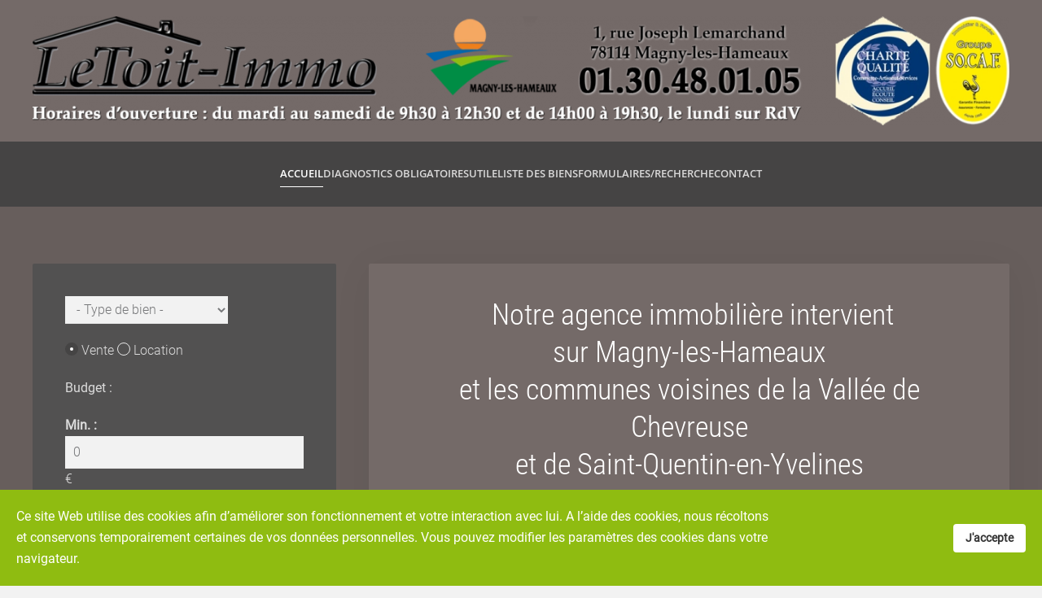

--- FILE ---
content_type: text/html; charset=utf-8
request_url: https://letoit-immo.com/index.php
body_size: 8354
content:
<!DOCTYPE html>
<html lang="fr-fr" dir="ltr">
    <head>
        <meta name="viewport" content="width=device-width, initial-scale=1">
        <link rel="icon" href="/templates/yootheme/vendor/yootheme/theme-joomla/assets/images/favicon.png" sizes="any">
                <link rel="apple-touch-icon" href="/templates/yootheme/vendor/yootheme/theme-joomla/assets/images/apple-touch-icon.png">
        <meta charset="utf-8" />
	<base href="https://letoit-immo.com/index.php" />
	<meta name="keywords" content="magny les hameaux, agence immobilière, immobilier, agence, vente, maison, appartement, location, agence immobilière Magny-les-Hameaux, Magny les Hameaux, Saint-Rémy-lès-Chevreuse, Saint-Rémy, Chevreuse, Châteaufort, Voisins le Bretonneux, Montigny le Bretonneux" />
	<meta name="author" content="Super Utilisateur" />
	<meta name="description" content="Magny-les-Hameaux immobilier. Agence immobilière de la Vallée de Chevreuse et de Saint-Quentin-en-Yvelines, annonces vente maisons et appartements" />
	<title>L' immobilier de MAGNY-LES-HAMEAUX - Agence LETOIT-IMMO</title>
	<link href="/modules/mod_jea_search/mod_jea_search.css" rel="stylesheet" />
	<link href="/modules/mod_jea_slider/assets/horizontal-carousel.css" rel="stylesheet" />
	<link href="/plugins/system/spcookieconsent/assets/css/style.css" rel="stylesheet" />
	<link href="/templates/yootheme/css/theme.13.css?1691419779" rel="stylesheet" />
	<style>

#jeaslider_outer_6969ba74bf453 div.slider_element {
	margin: 0 15px 0 0;
	width: 285px;
}

#jeaslider_outer_6969ba74bf453 {
	padding: 0px 30px;
}#sp-cookie-consent {background-color: #8fbc11; color: #ffffff; }#sp-cookie-consent a, #sp-cookie-consent a:hover, #sp-cookie-consent a:focus, #sp-cookie-consent a:active {color: #f5f5f5; }#sp-cookie-consent .sp-cookie-allow {background-color: #ffffff; color: #333333;}#sp-cookie-consent .sp-cookie-allow:hover, #sp-cookie-consent .sp-cookie-allow:active, #sp-cookie-consent .sp-cookie-allow:focus {color: #333333;}
	</style>
	<script type="application/json" class="joomla-script-options new">{"csrf.token":"36c161acc475b38e1d2e15ebaec1f97e","system.paths":{"root":"","base":""}}</script>
	<script src="/media/system/js/mootools-core.js?03c840cdea67d40999f82664ce2b13f0"></script>
	<script src="/media/system/js/core.js?03c840cdea67d40999f82664ce2b13f0"></script>
	<script src="/media/com_jea/js/search.js"></script>
	<script src="/modules/mod_jea_slider/assets/slideitmoo.js"></script>
	<script src="/media/jui/js/jquery.min.js?03c840cdea67d40999f82664ce2b13f0"></script>
	<script src="/media/jui/js/jquery-noconflict.js?03c840cdea67d40999f82664ce2b13f0"></script>
	<script src="/media/jui/js/jquery-migrate.min.js?03c840cdea67d40999f82664ce2b13f0"></script>
	<script src="/plugins/system/spcookieconsent/assets/js/script.js"></script>
	<script src="/templates/yootheme/vendor/assets/uikit/dist/js/uikit.min.js?3.0.32"></script>
	<script src="/templates/yootheme/vendor/assets/uikit/dist/js/uikit-icons-max.min.js?3.0.32"></script>
	<script src="/templates/yootheme/js/theme.js?3.0.32"></script>
	<script src="/media/com_widgetkit/js/maps.js" defer></script>
	<script>

window.addEvent('domready', function() {
    var jeaSearch = new JEASearch('mod-jea-search-form-6969ba74bc573', {fields:{"filter_search":"","filter_transaction_type":"SELLING","filter_type_id":0,"filter_department_id":0,"filter_town_id":0,"filter_area_id":0,"filter_zip_codes":"","filter_budget_min":0,"filter_budget_max":0,"filter_living_space_min":0,"filter_living_space_max":0,"filter_land_space_min":0,"filter_land_space_max":0,"filter_rooms_min":0,"filter_bedrooms_min":0,"filter_bathrooms_min":0,"filter_floor":"","filter_hotwatertype":0,"filter_heatingtype":0,"filter_condition":0,"filter_orientation":0,"filter_amenities":[]}, useAJAX:true});
    jeaSearch.refresh();

});
window.addEvents({
	'domready': function(){
		var slideMoo = new SlideItMoo({
			overallContainer : 'jeaslider_outer_6969ba74bf453',
			elementScrolled : 'jeaslider_inner_6969ba74bf453',
			thumbsContainer : 'jeaslider_items_6969ba74bf453',
			itemsVisible : 1,
			elemsSlide : 1,
			duration : 300,
			transition: Fx.Transitions.Linear,
			itemsSelector: '.slider_element',
			itemMargin : 15,
			showControls: 2,
			startIndex:1,
			autoSlide: 3000,
			navs:{
				fwd:'.slider_forward', /* forward button CSS selector */
				bk:'.slider_back' /* back button CSS selector */
			},
			onChange: function(index){
			}
		});

		if (2 == 2) {
			var fwd = document.id('jeaslider_outer_6969ba74bf453').getElement('.slider_forward');
			var bkwd = document.id('jeaslider_outer_6969ba74bf453').getElement('.slider_back');

			fwd.setStyle('opacity', 0);
			bkwd.setStyle('opacity', 0);
			document.id('jeaslider_outer_6969ba74bf453').addEvent('mouseenter', function(event){
				fwd.morph({'opacity':[0,1], duration:500});
				bkwd.morph({'opacity':[0,1], duration:400});
			});

			document.id('jeaslider_outer_6969ba74bf453').addEvent('mouseleave', function(event){
				fwd.morph({'opacity':[1,0], duration:1000});
				bkwd.morph({'opacity':[1,0], duration:1000});
			});
		}
	}
});document.addEventListener('DOMContentLoaded', function() {
            Array.prototype.slice.call(document.querySelectorAll('a span[id^="cloak"]')).forEach(function(span) {
                span.innerText = span.textContent;
            });
        });
	</script>
	<script>var $theme = {};</script>

    </head>
    <body class="">

        
        
        <div class="tm-page">

                        


<div class="tm-header-mobile uk-hidden@m" uk-header>


    
        <div class="uk-navbar-container">

            <div class="uk-container uk-container-expand">
                <nav class="uk-navbar" uk-navbar="{&quot;container&quot;:&quot;.tm-header-mobile&quot;}">

                                        <div class="uk-navbar-left">

                                                    <a href="https://letoit-immo.com/index.php?option=com_content&amp;view=article&amp;id=15&amp;Itemid=101" aria-label="Back to home" class="uk-logo uk-navbar-item">
    <picture>
<source type="image/webp" srcset="/templates/yootheme/cache/85/logo-mobile-85d1ac98.webp 200w" sizes="(min-width: 200px) 200px">
<img alt loading="eager" src="/templates/yootheme/cache/11/logo-mobile-11cdaa9b.png" width="200" height="54">
</picture></a>
                        
                        
                    </div>
                    
                    
                                        <div class="uk-navbar-right">

                                                    
                        
                        <a uk-toggle aria-label="Open Menu" href="#tm-dialog-mobile" class="uk-navbar-toggle">

        
        <div uk-navbar-toggle-icon></div>

        
    </a>

                    </div>
                    
                </nav>
            </div>

        </div>

    




        <div id="tm-dialog-mobile" uk-offcanvas="container: true; overlay: true" mode="slide" flip>
        <div class="uk-offcanvas-bar uk-flex uk-flex-column">

                        <button class="uk-offcanvas-close uk-close-large" type="button" uk-close uk-toggle="cls: uk-close-large; mode: media; media: @s"></button>
            
                        <div class="uk-margin-auto-bottom">
                
<div class="uk-grid uk-child-width-1-1">    <div>
<div class="uk-panel" id="module-menu-dialog-mobile">

    
    
<ul class="uk-nav uk-nav-default uk-nav-accordion" uk-nav="targets: &gt; .js-accordion">
    
	<li class="item-101 uk-active"><a href="/index.php?option=com_content&amp;view=article&amp;id=15&amp;Itemid=101"> Accueil</a></li>
	<li class="item-140 js-accordion uk-parent"><a href> Diagnostics obligatoires <span uk-nav-parent-icon></span></a>
	<ul class="uk-nav-sub">

		<li class="item-141"><a href="/index.php?option=com_content&amp;view=article&amp;id=2&amp;Itemid=141"> La loi &quot;Carrez&quot;</a></li>
		<li class="item-142"><a href="/index.php?option=com_content&amp;view=article&amp;id=3&amp;Itemid=142"> L'amiante</a></li>
		<li class="item-143"><a href="/index.php?option=com_content&amp;view=article&amp;id=4&amp;Itemid=143"> Le plomb</a></li>
		<li class="item-144"><a href="/index.php?option=com_content&amp;view=article&amp;id=5&amp;Itemid=144"> Les xylophages</a></li>
		<li class="item-145"><a href="/index.php?option=com_content&amp;view=article&amp;id=6&amp;Itemid=145"> Performance énergétique</a></li>
		<li class="item-146"><a href="/index.php?option=com_content&amp;view=article&amp;id=7&amp;Itemid=146"> Risques naturels et technologiques</a></li>
		<li class="item-147"><a href="/index.php?option=com_content&amp;view=article&amp;id=8&amp;Itemid=147"> Installation de gaz</a></li>
		<li class="item-148"><a href="/index.php?option=com_content&amp;view=article&amp;id=9&amp;Itemid=148"> Installation électrique</a></li></ul></li>
	<li class="item-149 js-accordion uk-parent"><a href> Utile <span uk-nav-parent-icon></span></a>
	<ul class="uk-nav-sub">

		<li class="item-152"><a href="/index.php?option=com_content&amp;view=article&amp;id=10&amp;Itemid=152"> Plan d'accès</a></li>
		<li class="item-154"><a href="/index.php?option=com_content&amp;view=article&amp;id=11&amp;Itemid=154"> Découverte de notre région</a></li>
		<li class="item-156"><a href="/index.php?option=com_content&amp;view=article&amp;id=12&amp;Itemid=156"> Les frais d'acquisition et de revente</a></li>
		<li class="item-157"><a href="/index.php?option=com_content&amp;view=article&amp;id=13&amp;Itemid=157"> Bonnes adresses</a></li>
		<li class="item-314"><a href="/index.php?option=com_content&amp;view=article&amp;id=14&amp;Itemid=314"> Barèmes Honoraires</a></li></ul></li>
	<li class="item-160 js-accordion uk-parent"><a href> Liste des biens <span uk-nav-parent-icon></span></a>
	<ul class="uk-nav-sub">

		<li class="item-159 uk-parent"><a href="/index.php?option=com_jea&amp;view=properties&amp;Itemid=159"> Ventes</a>
		<ul>

			<li class="item-161"><a href="/index.php?option=com_jea&amp;view=properties&amp;Itemid=161"> Appartements</a></li>
			<li class="item-162"><a href="/index.php?option=com_jea&amp;view=properties&amp;Itemid=162"> Terrains</a></li>
			<li class="item-163"><a href="/index.php?option=com_jea&amp;view=properties&amp;Itemid=163"> Maisons</a></li></ul></li>
		<li class="item-151"><a href="/index.php?option=com_jea&amp;view=properties&amp;Itemid=151"> Locations</a></li></ul></li>
	<li class="item-170 js-accordion uk-parent"><a href> Formulaires/Recherche <span uk-nav-parent-icon></span></a>
	<ul class="uk-nav-sub">

		<li class="item-171"><a href="/index.php?option=com_visforms&amp;view=visforms&amp;id=1&amp;Itemid=171"> Formulaire d'estimation gratuite</a></li>
		<li class="item-172"><a href="/index.php?option=com_visforms&amp;view=visforms&amp;id=2&amp;Itemid=172"> Formulaire de recherche de biens</a></li></ul></li>
	<li class="item-412"><a href="/index.php?option=com_visforms&amp;view=visforms&amp;id=3&amp;Itemid=412"> Contact</a></li></ul>

</div>
</div></div>
            </div>
            
            
        </div>
    </div>
    
    
    

</div>





<div class="tm-header uk-visible@m" uk-header>




        <div class="tm-headerbar-default tm-headerbar tm-headerbar-top">
        <div class="uk-container">

                            <div class="uk-flex uk-flex-center"><div><a href="https://letoit-immo.com/index.php?option=com_content&amp;view=article&amp;id=15&amp;Itemid=101" aria-label="Back to home" class="uk-logo">
    <picture>
<source type="image/webp" srcset="/templates/yootheme/cache/65/logo2017-65238559.webp 768w, /templates/yootheme/cache/3d/logo2017-3d126e37.webp 1024w, /templates/yootheme/cache/f9/logo2017-f98c3999.webp 1366w, /templates/yootheme/cache/72/logo2017-72ddae18.webp 1600w, /templates/yootheme/cache/79/logo2017-7941c064.webp 1800w" sizes="(min-width: 1800px) 1800px">
<img alt loading="eager" src="/templates/yootheme/cache/02/logo2017-02844f0c.png" width="1800" height="200">
</picture></a></div></div>
            
            
        </div>
    </div>
    
    
        
            <div class="uk-navbar-container">

                <div class="uk-container">
                    <nav class="uk-navbar" uk-navbar="{&quot;align&quot;:&quot;left&quot;,&quot;container&quot;:&quot;.tm-header&quot;,&quot;boundary&quot;:&quot;.tm-header .uk-navbar-container&quot;}">

                        
                        <div class="uk-navbar-center">

                                                            
<ul class="uk-navbar-nav">
    
	<li class="item-101 uk-active"><a href="/index.php?option=com_content&amp;view=article&amp;id=15&amp;Itemid=101"> Accueil</a></li>
	<li class="item-140 uk-parent"><a role="button"> Diagnostics obligatoires</a>
	<div class="uk-navbar-dropdown" uk-drop="{&quot;clsDrop&quot;:&quot;uk-navbar-dropdown&quot;,&quot;flip&quot;:&quot;false&quot;,&quot;container&quot;:&quot;.tm-header&quot;,&quot;mode&quot;:&quot;hover&quot;,&quot;pos&quot;:&quot;bottom-left&quot;}"><div class="uk-navbar-dropdown-grid uk-child-width-1-1" uk-grid><div><ul class="uk-nav uk-navbar-dropdown-nav">

		<li class="item-141"><a href="/index.php?option=com_content&amp;view=article&amp;id=2&amp;Itemid=141"> La loi &quot;Carrez&quot;</a></li>
		<li class="item-142"><a href="/index.php?option=com_content&amp;view=article&amp;id=3&amp;Itemid=142"> L'amiante</a></li>
		<li class="item-143"><a href="/index.php?option=com_content&amp;view=article&amp;id=4&amp;Itemid=143"> Le plomb</a></li>
		<li class="item-144"><a href="/index.php?option=com_content&amp;view=article&amp;id=5&amp;Itemid=144"> Les xylophages</a></li>
		<li class="item-145"><a href="/index.php?option=com_content&amp;view=article&amp;id=6&amp;Itemid=145"> Performance énergétique</a></li>
		<li class="item-146"><a href="/index.php?option=com_content&amp;view=article&amp;id=7&amp;Itemid=146"> Risques naturels et technologiques</a></li>
		<li class="item-147"><a href="/index.php?option=com_content&amp;view=article&amp;id=8&amp;Itemid=147"> Installation de gaz</a></li>
		<li class="item-148"><a href="/index.php?option=com_content&amp;view=article&amp;id=9&amp;Itemid=148"> Installation électrique</a></li></ul></div></div></div></li>
	<li class="item-149 uk-parent"><a role="button"> Utile</a>
	<div class="uk-navbar-dropdown" uk-drop="{&quot;clsDrop&quot;:&quot;uk-navbar-dropdown&quot;,&quot;flip&quot;:&quot;false&quot;,&quot;container&quot;:&quot;.tm-header&quot;,&quot;mode&quot;:&quot;hover&quot;,&quot;pos&quot;:&quot;bottom-left&quot;}"><div class="uk-navbar-dropdown-grid uk-child-width-1-1" uk-grid><div><ul class="uk-nav uk-navbar-dropdown-nav">

		<li class="item-152"><a href="/index.php?option=com_content&amp;view=article&amp;id=10&amp;Itemid=152"> Plan d'accès</a></li>
		<li class="item-154"><a href="/index.php?option=com_content&amp;view=article&amp;id=11&amp;Itemid=154"> Découverte de notre région</a></li>
		<li class="item-156"><a href="/index.php?option=com_content&amp;view=article&amp;id=12&amp;Itemid=156"> Les frais d'acquisition et de revente</a></li>
		<li class="item-157"><a href="/index.php?option=com_content&amp;view=article&amp;id=13&amp;Itemid=157"> Bonnes adresses</a></li>
		<li class="item-314"><a href="/index.php?option=com_content&amp;view=article&amp;id=14&amp;Itemid=314"> Barèmes Honoraires</a></li></ul></div></div></div></li>
	<li class="item-160 uk-parent"><a role="button"> Liste des biens</a>
	<div class="uk-navbar-dropdown" uk-drop="{&quot;clsDrop&quot;:&quot;uk-navbar-dropdown&quot;,&quot;flip&quot;:&quot;false&quot;,&quot;container&quot;:&quot;.tm-header&quot;,&quot;mode&quot;:&quot;hover&quot;,&quot;pos&quot;:&quot;bottom-left&quot;}"><div class="uk-navbar-dropdown-grid uk-child-width-1-1" uk-grid><div><ul class="uk-nav uk-navbar-dropdown-nav">

		<li class="item-159 uk-parent"><a href="/index.php?option=com_jea&amp;view=properties&amp;Itemid=159"> Ventes</a>
		<ul class="uk-nav-sub">

			<li class="item-161"><a href="/index.php?option=com_jea&amp;view=properties&amp;Itemid=161"> Appartements</a></li>
			<li class="item-162"><a href="/index.php?option=com_jea&amp;view=properties&amp;Itemid=162"> Terrains</a></li>
			<li class="item-163"><a href="/index.php?option=com_jea&amp;view=properties&amp;Itemid=163"> Maisons</a></li></ul></li>
		<li class="item-151"><a href="/index.php?option=com_jea&amp;view=properties&amp;Itemid=151"> Locations</a></li></ul></div></div></div></li>
	<li class="item-170 uk-parent"><a role="button"> Formulaires/Recherche</a>
	<div class="uk-navbar-dropdown" uk-drop="{&quot;clsDrop&quot;:&quot;uk-navbar-dropdown&quot;,&quot;flip&quot;:&quot;false&quot;,&quot;container&quot;:&quot;.tm-header&quot;,&quot;mode&quot;:&quot;hover&quot;,&quot;pos&quot;:&quot;bottom-left&quot;}"><div class="uk-navbar-dropdown-grid uk-child-width-1-1" uk-grid><div><ul class="uk-nav uk-navbar-dropdown-nav">

		<li class="item-171"><a href="/index.php?option=com_visforms&amp;view=visforms&amp;id=1&amp;Itemid=171"> Formulaire d'estimation gratuite</a></li>
		<li class="item-172"><a href="/index.php?option=com_visforms&amp;view=visforms&amp;id=2&amp;Itemid=172"> Formulaire de recherche de biens</a></li></ul></div></div></div></li>
	<li class="item-412"><a href="/index.php?option=com_visforms&amp;view=visforms&amp;id=3&amp;Itemid=412"> Contact</a></li></ul>

                            
                        </div>

                        
                    </nav>
                </div>

            </div>

        
    
    






</div>

            
            

            
            <div id="system-message-container" data-messages="[]">
</div>

            <!-- Builder #page -->
<div class="uk-section-secondary uk-section">
    
        
        
        
            
                                <div class="uk-container">                
                    
                    <div class="tm-grid-expand uk-grid-margin" uk-grid>
<div class="uk-width-1-3@m uk-flex-first@m">
    
        
            
            
            
                
                    
<div class="uk-card uk-card-body uk-card-primary">
    
    
<form action="/index.php?option=com_jea&amp;task=properties.search&amp;Itemid=293" method="post" id="mod-jea-search-form-6969ba74bc573" class="mod-jea-search-form">


  <p>
  <select id="type_id6969ba74bc573" name="filter_type_id" size="1" class="inputbox">
	<option value="">- Type de bien -&nbsp;</option>
	<option value="1">Maison</option>
	<option value="2">Appartement</option>
	<option value="3">Terrain</option>
	<option value="4">Local commercial</option>
</select>
  </p>

  <p>
      <input type="radio" name="filter_transaction_type" id="jea-search-selling6969ba74bc573" value="SELLING"
           checked="checked" />
    <label for="jea-search-selling6969ba74bc573">Vente</label>

    <input type="radio" name="filter_transaction_type" id="jea-search-renting6969ba74bc573" value="RENTING"
            />
    <label for="jea-search-renting6969ba74bc573">Location</label>
    </p>


  <p><strong>Budget :</strong></p>
  <dl class="col-left">
    <dt><label for="jea-search-budget-min6969ba74bc573">Min. : </label></dt>
    <dd><input id="jea-search-budget-min6969ba74bc573" type="text" name="filter_budget_min"
               size="5" value="0" />
    &euro;</dd>
  </dl>
  <dl class="col-right">
    <dt><label for="jea-search-budget-max6969ba74bc573">Max. : </label></dt>
    <dd><input id="jea-search-budget-max6969ba74bc573" type="text" name="filter_budget_max"
               size="5" value="0" />
    &euro;</dd>
  </dl>





  <p class="jea-counter"><span class="jea-counter-result">0</span> bien(s) trouvé(s)</p>

  <p>
    <input type="reset" class="button" value="Effacer" />
    <input type="submit" class="button" value="Afficher les biens" />
  </p>

</form>

</div>

<div class="uk-card uk-card-body uk-card-secondary">
    
    
<div class="uk-margin-remove-last-child custom" ><p style="text-align: center;"><span style="font-size: 8pt;"><img src="/images/QR-code1.jpg" alt="QR code" title="QR code" /></span></p>
<div id="ma_w_wrapper" class="ma-widget-feedback ma-widget-feedback-v2 ma-widget-feedback-type1 ma-widget-feedback--small" data-version="v2" data-script-url="https://widgets.meilleursagents.com/feedback.js"><span style="font-size: 8pt;"><a href="https://www.meilleursagents.com/agence-immobiliere/agence-letoit-immo-52208" target="_blank" rel="noopener" id="ma_w_feedback_licence" class="ma-widget-feedback__logo"><img src="https://static0.meilleursagents.com/static/mypro/images/widget-logo-144.png" alt="LETOIT-IMMO" width="188" height="29" style="display: block; margin-left: auto; margin-right: auto;" /></a></span></div></div>

</div>

<div class="uk-panel uk-text-center">
    
    
<div id="jeaslider_outer_6969ba74bf453" class="slider_outer">
    <div class="slider_back"></div>
  
  <div id="jeaslider_inner_6969ba74bf453" class="slider_inner">
    <div id="jeaslider_items_6969ba74bf453" class="slider_items">
              <div class="slider_element">
                <a href="/index.php?option=com_jea&amp;view=property&amp;id=134:appt-2p-45-7m-recent-ascenseur-parkg-dble-en-ss-sol&amp;Itemid=159" title="Appt. 2P 45,7m² récent, ascenseur, parkg dble en ss-sol" class="image">
          <img src="/images/com_jea/slider/134-285x165-IMGP6759_DxO-web.jpg" alt="Détail" />
        </a>
        
        <a href="/index.php?option=com_jea&amp;view=property&amp;id=134:appt-2p-45-7m-recent-ascenseur-parkg-dble-en-ss-sol&amp;Itemid=159" title="Détail">Appt. 2P 45,7m² récent, ascenseur, parkg dble en ss-sol</a>

        
                Prix (H.A.I.)        : <strong> 195 000 €</strong>
                <br />
        
        
              </div>
                <div class="slider_element">
                <a href="/index.php?option=com_jea&amp;view=property&amp;id=151:appt-4p-de-81m-en-excellent-etat-au-dernier-etage-3&amp;Itemid=159" title="Appt. 4P de 81m² en excellent état" class="image">
          <img src="/images/com_jea/slider/151-285x165-IMG_20250407_114526-01_LETOIT-IMMO.jpg" alt="Détail" />
        </a>
        
        <a href="/index.php?option=com_jea&amp;view=property&amp;id=151:appt-4p-de-81m-en-excellent-etat-au-dernier-etage-3&amp;Itemid=159" title="Détail">Appt. 4P de 81m² en excellent état</a>

        
                Prix (H.A.I.)        : <strong> 214 000 €</strong>
                <br />
        
        
              </div>
                <div class="slider_element">
                <a href="/index.php?option=com_jea&amp;view=property&amp;id=147:appt-4p-de-81m-en-excellent-etat-au-dernier-etage-2&amp;Itemid=159" title="Appt. 4P de 81m² en excellent état" class="image">
          <img src="/images/com_jea/slider/147-285x165-IMG_20241023_160313-01__LETOIT-IMMO.jpg" alt="Détail" />
        </a>
        
        <a href="/index.php?option=com_jea&amp;view=property&amp;id=147:appt-4p-de-81m-en-excellent-etat-au-dernier-etage-2&amp;Itemid=159" title="Détail">Appt. 4P de 81m² en excellent état</a>

                <span class="slogan">SOUS PROMESSE DE VENTE </span>
        
                Prix (H.A.I.)        : <strong> 224 000 €</strong>
                <br />
        
        
              </div>
                <div class="slider_element">
                <a href="/index.php?option=com_jea&amp;view=property&amp;id=139:grande-maison-familiale-sur-823m-de-terrain-au-calme-et-proche-foret&amp;Itemid=159" title="Grande maison familiale sur 823m² de terrain au calme et proche forêt." class="image">
          <img src="/images/com_jea/slider/139-285x165-DJI_0013_LETOIT-IMMO.jpg" alt="Détail" />
        </a>
        
        <a href="/index.php?option=com_jea&amp;view=property&amp;id=139:grande-maison-familiale-sur-823m-de-terrain-au-calme-et-proche-foret&amp;Itemid=159" title="Détail">Grande maison familiale sur 823m² de terrain au calme et proche forêt.</a>

                <span class="slogan">VENDU </span>
        
                Prix (H.A.I.)        : <strong> 326 000 €</strong>
                <br />
        
        
              </div>
                <div class="slider_element">
                <a href="/index.php?option=com_jea&amp;view=property&amp;id=141:quartier-hotel-de-ville-maison-5p-en-excellent-etat-ideale-pour-une-famille-avec-de-jeunes-enfants&amp;Itemid=159" title="Quartier Hôtel de Ville. Maison 5P en excellent état, idéale pour une famille avec de jeunes enfants." class="image">
          <img src="/images/com_jea/slider/141-285x165-IMG_20240829_102012-01_LETOIT-IMMO.jpg" alt="Détail" />
        </a>
        
        <a href="/index.php?option=com_jea&amp;view=property&amp;id=141:quartier-hotel-de-ville-maison-5p-en-excellent-etat-ideale-pour-une-famille-avec-de-jeunes-enfants&amp;Itemid=159" title="Détail">Quartier Hôtel de Ville. Maison 5P en excellent état, idéale pour une famille avec de jeunes enfants.</a>

                <span class="slogan">IDEAL POUR UNE FAMILLE </span>
        
                Prix (H.A.I.)        : <strong> 350 000 €</strong>
                <br />
        
        
              </div>
                <div class="slider_element">
                <a href="/index.php?option=com_jea&amp;view=property&amp;id=148:maison-individuelle-atypique-et-pleine-de-charme&amp;Itemid=159" title="Maison individuelle atypique et pleine de charme" class="image">
          <img src="/images/com_jea/slider/148-285x165-IMG_20241011_181423-01_copy_2304x1728.jpeg" alt="Détail" />
        </a>
        
        <a href="/index.php?option=com_jea&amp;view=property&amp;id=148:maison-individuelle-atypique-et-pleine-de-charme&amp;Itemid=159" title="Détail">Maison individuelle atypique et pleine de charme</a>

                <span class="slogan">JARDIN SANS VIS-A-VIS </span>
        
                Prix (H.A.I.)        : <strong> 487 000 €</strong>
                <br />
        
        
              </div>
          </div>
  </div>
    <div class="slider_forward"></div>
  </div>


</div>

                
            
        
    
</div>

<div class="uk-width-2-3@m uk-flex-first">
    
        
            
            
            
                
                    
<div class="uk-card uk-card-body uk-card-secondary">
    
    
<div class="uk-margin-remove-last-child custom" ><h2 style="text-align: center;">&nbsp;Notre agence immobilière intervient <br />sur Magny-les-Hameaux <br />et les communes voisines de la Vallée de Chevreuse <br />et de Saint-Quentin-en-Yvelines</h2>
<h3 style="text-align: center;"><span style="color: #ffffff;">(Magny-les-Hameaux, Saint-Rémy-lès-Chevreuse,</span><br /><span style="color: #ffffff;">Chevreuse, Châteaufort, Voisins-le-Bretonneux, etc.).</span></h3>
<p style="text-align: center;"><span style="color: #ffffff;">
<div class=" " uk-slider="sets: true; autoplay: true ; autoplay-interval: 3000">

    
    <div class="uk-position-relative uk-visible-toggle uk-margin">

        <ul class="uk-slider-items uk-grid uk-grid-match uk-child-width-1-1 uk-child-width-1-2@m uk-child-width-1-2@l uk-child-width-1-2@xl uk-grid-small">
        
            <li >

                <div class="uk-panel uk-text-center">

                    
                    
                                        <div class="uk-text-center uk-margin uk-margin-remove-top"><img src="/images/region/Magny-mairie.jpg" alt="Magny-mairie"></div>
                    
                    
                        
                        
                        
                        
                        
                        
                        
                    
                </div>

            </li>

        
            <li >

                <div class="uk-panel uk-text-center">

                    
                    
                                        <div class="uk-text-center uk-margin uk-margin-remove-top"><img src="/images/region/Voisins.jpg" alt="Voisins"></div>
                    
                    
                        
                        
                        
                        
                        
                        
                        
                    
                </div>

            </li>

        
            <li >

                <div class="uk-panel uk-text-center">

                    
                    
                                        <div class="uk-text-center uk-margin uk-margin-remove-top"><img src="/images/region/Voisins3.jpg" alt="Voisins3"></div>
                    
                    
                        
                        
                        
                        
                        
                        
                        
                    
                </div>

            </li>

        
            <li >

                <div class="uk-panel uk-text-center">

                    
                    
                                        <div class="uk-text-center uk-margin uk-margin-remove-top"><img src="/images/region/buissons.jpg" alt="buissons"></div>
                    
                    
                        
                        
                        
                        
                        
                        
                        
                    
                </div>

            </li>

        
            <li >

                <div class="uk-panel uk-text-center">

                    
                    
                                        <div class="uk-text-center uk-margin uk-margin-remove-top"><img src="/images/region/champsfleuri.jpg" alt="champsfleuri"></div>
                    
                    
                        
                        
                        
                        
                        
                        
                        
                    
                </div>

            </li>

        
            <li >

                <div class="uk-panel uk-text-center">

                    
                    
                                        <div class="uk-text-center uk-margin uk-margin-remove-top"><img src="/images/region/chateaufort.jpg" alt="chateaufort"></div>
                    
                    
                        
                        
                        
                        
                        
                        
                        
                    
                </div>

            </li>

        
            <li >

                <div class="uk-panel uk-text-center">

                    
                    
                                        <div class="uk-text-center uk-margin uk-margin-remove-top"><img src="/images/region/chevreuse.jpg" alt="chevreuse"></div>
                    
                    
                        
                        
                        
                        
                        
                        
                        
                    
                </div>

            </li>

                </ul>

        
            
                                <div class="uk-light">
                
                    <a href="#" class="uk-position-center-left uk-position-small uk-hidden-hover" uk-slidenav-previous uk-slider-item="previous"></a>
                    <a href="#" class="uk-position-center-right uk-position-small uk-hidden-hover" uk-slidenav-next uk-slider-item="next"></a>

                                </div>
                
            
        
    </div>

    
        <ul class="uk-slider-nav uk-dotnav uk-flex-center uk-margin-remove-bottom"></ul>
    
    
</div>
</span></p>
<div class="tm-article-content">
<p style="text-align: center;"><span style="color: #ffffff;">Vous cherchez à acheter ou à vendre une maison, un terrain, un appartement</span><br /><span style="color: #ffffff;"> sur Magny-les-Hameaux, Saint-Quentin-en-Yvelines ou en Vallée de Chevreuse ?</span></p>
<h2 style="text-align: center;"><span style="color: #ffffff;">Contactez-nous, nous sommes là pour vous aider </span><br /><span style="color: #ffffff;"> à réaliser votre projet immobilier en toute sérénité.</span></h2>
<hr />
<p style="text-align: center;"><span style="color: #ffffff;">La Vallée de Chevreuse et ses environs, un véritable art de vivre !</span></p>
<p style="text-align: center;"><span style="color: #ffffff;">Magny-les-Hameaux en est le parfait exemple en cumulant les bénéfices de son appartenance au Parc Naturel Régional et à la Ville Nouvelle de Saint-Quentin-en-Yvelines.</span></p>
</div></div>

</div>

                
            
        
    
</div>
</div>
                                </div>
                
            
        
    
</div>


            
            

            <!-- Builder #footer -->
<div class="uk-section-primary uk-section">
    
        
        
        
            
                                <div class="uk-container">                
                    
                    <div class="tm-grid-expand uk-child-width-1-1 uk-grid-margin" uk-grid>
<div class="uk-width-1-1">
    
        
            
            
            
                
                    
<div class="uk-panel">
    
    
<div class="uk-margin-remove-last-child custom" ><p style="text-align: justify;"><img src="/images/agence-720.jpg" alt="L'agence immobilière Letoit-immo" width="202" height="147" style="border: 1px solid #000000; margin-right: 20px; float: left;" title="L'agence" />SARL au capital de 7500 € / 480 882 646 R.C.S. VERSAILLES<br /><strong>Siège social : 1, rue Joseph Lemarchand / 78114 Magny-les-Hameaux</strong><br />Carte professionnelle "Transaction sur Immeubles et Fonds de Commerce" n°1667 Préfecture de Versailles<br />Garantie SOCAF, 26 av. de Suffren 75015 Paris, de 110.000 € (sans perception de fonds).<br /><strong>Gérant : Laurent Wroblewski (Professionnel de l'immobilier depuis 1994 et habitant Magny-les-Hameaux depuis 1972)</strong></p>
<p style="text-align: justify;">Service de Médiation de la consommation : MEDIATION – VIVONS MIEUX ENSEMBLE / www.mediation-vivons-mieux-ensemble.fr<br />(465 avenue de la Libération / 54000 NANCY)</p>
<p>Réalisation graphique : <a href="https://www.stanislasberrou.fr/" target="_blank" rel="noopener noreferrer" title="Créateur de site Internet, hébergement Web" rev="copyright">Stanislas BERROU</a></p></div>

</div>

<div class="uk-panel uk-text-center">
    
    
<ul class="uk-subnav uk-subnav-divider">
    
	<li class="item-302"><a href="/index.php?option=com_jmap&amp;view=sitemap&amp;Itemid=302"> Plan de site</a></li></ul>

</div>

                
            
        
    
</div>
</div>
                                </div>
                
            
        
    
</div>

        </div>

        
        

    <div id="sp-cookie-consent" class="position-bottom"><div><div class="sp-cookie-consent-content">Ce site Web utilise des cookies afin d’améliorer son fonctionnement et votre interaction avec lui. A l’aide des cookies, nous récoltons et conservons temporairement certaines de vos données personnelles. Vous pouvez modifier les paramètres des cookies dans votre navigateur.</div><div class="sp-cookie-consent-action"><a class="sp-cookie-close sp-cookie-allow" href="#">J'accepte</a></div></div></div></body>
</html>


--- FILE ---
content_type: text/css
request_url: https://letoit-immo.com/modules/mod_jea_search/mod_jea_search.css
body_size: 133
content:

.mod-jea-search-form label {
	display: inline !important;
}

.mod-jea-search-form select,
.mod-jea-search-form input {
	width: auto;
}

.mod-jea-search-form ul,
.mod-jea-search-form li {
	list-style: none;
	margin: 8px 0;
	padding: 0;
}

--- FILE ---
content_type: text/css
request_url: https://letoit-immo.com/modules/mod_jea_slider/assets/horizontal-carousel.css
body_size: 1416
content:
/* ----------------IMAGE SLIDER------------- */
.slider_outer {
	/* set a display width to make the slider look good in case js is disabled */
	width: 620px;
	margin: 10px 0;
	position: relative;
}

/* create custom forward-backward buttons for this container */
.slider_outer .slider_forward,.slider_outer .slider_back {
	display: block;
	position: absolute;
	cursor: pointer;
	width: 25px;
	height: 100%;
	bottom: 0px;
	right: 5px;
	background: url(images/forward.png) no-repeat center;
}

.slider_outer .slider_back {
	left: 5px;
	background: url(images/back.png) no-repeat center;
}

/* the width is set to show the number of thumbnails that will be visible */
.slider_inner {
	position: relative;
	overflow: hidden;
	/* set a display width to make the slider look good in case js is disabled */
	width: 600px;
	/*margin: 0px auto 0px;*/
	padding: 10px 0px;
}

/* the thumbnails container; set a width on it so everything will be fine */
.slider_items {
	display: block;
	position: relative;
}

/* single element design */
.slider_items div.slider_element {
	display: block;
	position: relative;
	float: left;
	font-size: 12px;
	padding: 5px;
	width: 130px;
}


.slider_items a {
	/*padding: 0px;
	margin: 3px 0px 3px;*/
	display: block;
	/*padding: 2px;*/
}

.slider_items div.slider_element .slogan {
	position: absolute;
	top: 5px;
	right: 5px;
	color: red;
	font-weight: bold;
	display: inline-block;
	padding: 2px;
	background: #fff;
	border: 1px solid #ccc;	
}

.slider_items a img {
	border: none;
}


--- FILE ---
content_type: text/javascript
request_url: https://letoit-immo.com/modules/mod_jea_slider/assets/slideitmoo.js
body_size: 4680
content:
/**
 * SlideItMoo v1.3 - Image slider for MooTools 1.3 (MooTools 1.4 compatible)
 * (c) 2007-2010 Constantin Boiangiu <http://www.php-help.ro>
 * Contribution from Sylvain Philip <http://www.sphilip.com>
 * MIT-style license.
 **/

var SlideItMoo=new Class({Implements:[Events,Options],options:{overallContainer:null,elementScrolled:null,thumbsContainer:null,itemsSelector:null,itemsVisible:5,elemsSlide:null,itemWidth:null,itemHeight:null,itemMargin:0,navs:{fwd:".SlideItMoo_forward",bk:".SlideItMoo_back"},slideVertical:false,transition:Fx.Transitions.linear,duration:800,direction:1,autoSlide:false,mouseWheelNav:false,startIndex:0},initialize:function(c){this.setOptions(c);this.elements=document.id(this.options.thumbsContainer).getElements(this.options.itemsSelector);var g=this.elements[0].getSize();this.elementWidth=(this.options.itemWidth||g.x)+this.options.itemMargin;this.elementHeight=(this.options.itemHeight||g.y)+this.options.itemMargin;var f={};var e={};var b={};if(this.options.slideVertical){e.height=this.options.itemsVisible*this.elementHeight-this.options.itemMargin;b.height=this.elements.length*this.elementHeight}else{f.width=this.options.itemsVisible*this.elementWidth-this.options.itemMargin;e.width=this.options.itemsVisible*this.elementWidth-this.options.itemMargin;b.width=this.elements.length*this.elementWidth}document.id(this.options.overallContainer).set({styles:f});document.id(this.options.elementScrolled).set({styles:e});document.id(this.options.thumbsContainer).set({styles:b});if(this.elements.length<=this.options.itemsVisible){return}if(this.options.elemsSlide>this.options.itemsVisible){this.options.elemsSlide=this.options.itemsVisible}this.direction=this.options.direction;this.currentIndex=this.options.startIndex;this.lastIndex=this.elements.length-1;if(this.currentIndex>0&&this.currentIndex<this.elements.length){for(var d=0;d<this.currentIndex;d++){var a=this.elements[d];var h=this.elements[this.lastIndex];a.inject(h,"after");this.lastIndex=d}}if(this.options.navs){this.fwd=document.id(this.options.overallContainer).getElement(this.options.navs.fwd);this.bwd=document.id(this.options.overallContainer).getElement(this.options.navs.bk);if(this.fwd){this.fwd.addEvent("click",this.slide.pass(1,this))}if(this.bwd){this.bwd.addEvent("click",this.slide.pass(-1,this))}}this.myFx=new Fx.Tween(this.options.thumbsContainer,{property:(this.options.slideVertical?"margin-top":"margin-left"),link:"ignore",transition:this.options.transition,duration:this.options.duration});if(this.options.mouseWheelNav&&!this.options.autoSlide){document.id(this.options.thumbsContainer).addEvent("mousewheel",function(i){new Event(i).stop();this.slide(-i.wheel)}.bind(this))}if(this.options.autoSlide&&this.elements.length>this.options.itemsVisible){this.startAutoSlide()}},resetAll:function(){document.id(this.options.overallContainer).removeProperty("style");document.id(this.options.elementScrolled).removeProperty("style");document.id(this.options.thumbsContainer).removeProperty("style");this.stopAutoSlide();if(typeOf(this.fwd)!==null){this.fwd.dispose();this.bwd.dispose()}this.initialize()},slide:function(d){if(this.started){return}this.direction=d;var c={};var f=0;if(this.options.slideVertical){c["margin-top"]=this.direction==1?0:-(this.elementHeight*this.options.elemsSlide);f=this.direction==1?-(this.elementHeight*this.options.elemsSlide):0}else{c["margin-left"]=this.direction==1?0:-(this.elementWidth*this.options.elemsSlide);f=this.direction==1?-(this.elementWidth*this.options.elemsSlide):0}if(this.direction==-1){for(var b=0;b<this.options.elemsSlide;b++){var a=this.elements[this.currentIndex];var e=this.elements[this.lastIndex];e.inject(a,"before");this.currentIndex=this.currentIndex==0?this.elements.length-1:this.currentIndex-1;this.lastIndex=this.currentIndex==0?this.elements.length-1:this.currentIndex-1}$(this.options.thumbsContainer).setStyles(c)}this.started=true;this.myFx.start(f).chain(function(){if(this.direction==1){document.id(this.options.thumbsContainer).setStyles(c);for(var h=0;h<this.options.elemsSlide;h++){var g=this.elements[this.currentIndex];var j=this.elements[this.lastIndex];g.inject(j,"after");this.lastIndex=this.currentIndex;this.currentIndex=this.currentIndex>=this.elements.length-1?0:this.currentIndex+1}}this.started=false}.bind(this));this.fireEvent("onChange",this.currentIndex)},startAutoSlide:function(){var b=this.options.autoSlide+this.options.duration;var a=this.slide.pass(this.direction|1,this);this.autoSlide=a.periodical(b,this);this.elements.addEvents({mouseenter:function(){clearInterval(this.autoSlide)}.bind(this),mouseleave:function(){this.autoSlide=a.periodical(b,this)}.bind(this)})},stopAutoSlide:function(){clearInterval(this.autoSlide);this.elements.removeEvents()}});

--- FILE ---
content_type: text/javascript
request_url: https://letoit-immo.com/media/com_jea/js/search.js
body_size: 5689
content:
/**
 * This file is part of Joomla Estate Agency - Joomla! extension for real estate
 * agency
 * 
 * @copyright Copyright (C) 2008 - 2020 PHILIP Sylvain. All rights reserved.
 * @license GNU/GPL, see LICENSE.txt
 */

/**
 * This implementation works with Mootools framework
 * We keep this file for backward compatibility with old templates overriding JEA layouts
 */

JEASearch = new Class({

	Implements: [Options],

	form: null,

	forceUpdateLists : false,

	options: {
		fields : {
			filter_amenities : [],
			filter_area_id : 0,
			filter_bathrooms_min : 0,
			filter_bedrooms_min : 0,
			filter_budget_max : 0,
			filter_budget_min : 0,
			filter_condition : 0,
			filter_department_id : 0,
			filter_floor : '',
			filter_heatingtype : 0,
			filter_hotwatertype : 0,
			filter_land_space_max : 0,
			filter_land_space_min : 0,
			filter_living_space_max :0,
			filter_living_space_min : 0,
			filter_orientation : 0,
			filter_rooms_min : 0,
			filter_search : "",
			filter_town_id : 0,
			filter_transaction_type : "",
			filter_type_id : 0,
			filter_zip_codes : ""
		},
		useAJAX : false
	},

	initialize: function(formId, options) {
		this.form = document.id(formId);
		this.setOptions(options);
		this.forceUpdateLists = true;
		
		if (this.options.useAJAX) {
			for (var fieldName in this.options.fields) {
				if (fieldName == 'filter_amenities') {
					fieldName = 'filter_amenities[]';
				}
				this.initFieldBehavior(fieldName);
			}
		}

		this.form.addEvent('reset', this.reset.bind(this));
	},

	initFieldBehavior : function(fieldName) {
		if (this.form[fieldName]) {
			if (typeOf(this.form[fieldName]) == 'element') {
				var field = document.id(this.form[fieldName]);
				this.options.fields[fieldName] = field.get('value');
				field.addEvent('change', function(event) {
					this.forceUpdateLists = false;
					this.options.fields[fieldName] = field.get('value');
					this.refresh();
				}.bind(this));

			} else if (typeOf(this.form[fieldName]) == 'collection') {
				if (fieldName == 'filter_amenities[]') {
					Array.from(this.form['filter_amenities[]']).each(function(item) {
						if (Browser.ie && Browser.version < 9){
							item = document.id(item);
						}
						item.addEvent('change', function(event) {
							var index = this.options.fields.filter_amenities.indexOf(item.get('value'));
							this.forceUpdateLists = true;
							if (item.get('checked') && index == -1) {
								this.options.fields.filter_amenities.push(item.get('value'));
							} else if (!item.get('checked') && index > -1){
								this.options.fields.filter_amenities.splice(index, 1);
							}
							this.refresh();
						}.bind(this));
					}.bind(this));
				} else if (fieldName == 'filter_transaction_type') {
					var transTypes = document.getElements('[name=filter_transaction_type]');
					transTypes.each(function(item) {
						item.addEvent('change', function(event) {
							this.forceUpdateLists = true;
							if (item.get('checked')) {
								this.options.fields.filter_transaction_type = item.get('value');
							}
							this.refresh();
						}.bind(this));
					}.bind(this));
				}
			}
		}
	},

	refresh: function() {
		if (this.options.useAJAX) {
			var jSonRequest = new Request.JSON({
				url: 'index.php?option=com_jea&task=properties.search&format=json',
				onSuccess: function(response) {
					this.appendList('filter_type_id', response.types);
					this.appendList('filter_department_id', response.departments);
					this.appendList('filter_town_id',response.towns);
					this.appendList('filter_area_id', response.areas);
					this.form.getElements('.jea-counter-result').each(function(item){
						item.set('text', response.total);
					});
				}.bind(this)
			});

			jSonRequest.post(this.options.fields);
		}
	},

	reset : function() {
		this.options.fields = {
			filter_amenities : [],
			filter_area_id : 0,
			filter_bathrooms_min : 0,
			filter_bedrooms_min : 0,
			filter_budget_max : 0,
			filter_budget_min : 0,
			filter_condition : 0,
			filter_department_id : 0,
			filter_floor : '',
			filter_heatingtype : 0,
			filter_hotwatertype : 0,
			filter_land_space_max : 0,
			filter_land_space_min : 0,
			filter_living_space_max :0,
			filter_living_space_min : 0,
			filter_orientation : 0,
			filter_rooms_min : 0,
			filter_search : "",
			filter_town_id : 0,
			// Keep selected transaction type
			filter_transaction_type : this.options.fields.filter_transaction_type,
			filter_type_id : 0,
			filter_zip_codes : ""
		};

		for (var fieldName in this.options.fields) {
			if (this.form[fieldName]) {
				if (typeOf(this.form[fieldName]) == 'element') {
					var field = document.id(this.form[fieldName]);
					if (field.get('tag') == 'select') {
						field.set('selectedIndex', 0);
					}
					field.set('value', '');

				} else if (typeOf(this.form[fieldName]) == 'collection') {
					Array.from(this.form[fieldName]).each(function(item) {
						item.set('checked', '');
					});
				}
			}
		}

		this.refresh();
	},

	appendList : function(selectName, objectList) {
		if (this.form[selectName]) {
			var selectElt = document.id(this.form[selectName]);
			// Update the list only if its value equals 0
			// Or if this.forceUpdateLists is set to true
			if (selectElt.get('value') == 0 || this.forceUpdateLists) {
				var value = selectElt.get('value');

				// Save the first option element
				var first = selectElt.getFirst().clone();
				selectElt.empty();
				if (first.get('value') == 0) {
					selectElt.adopt(first);
				}

				for (var i in objectList) {
					if (objectList[i].text) {
						var option = new Element('option', objectList[i]);
						if (objectList[i].value == value) {
							option.setProperty('selected', 'selected');
						}
						selectElt.adopt(option);
					}
				}
			}
		}
	}

});
